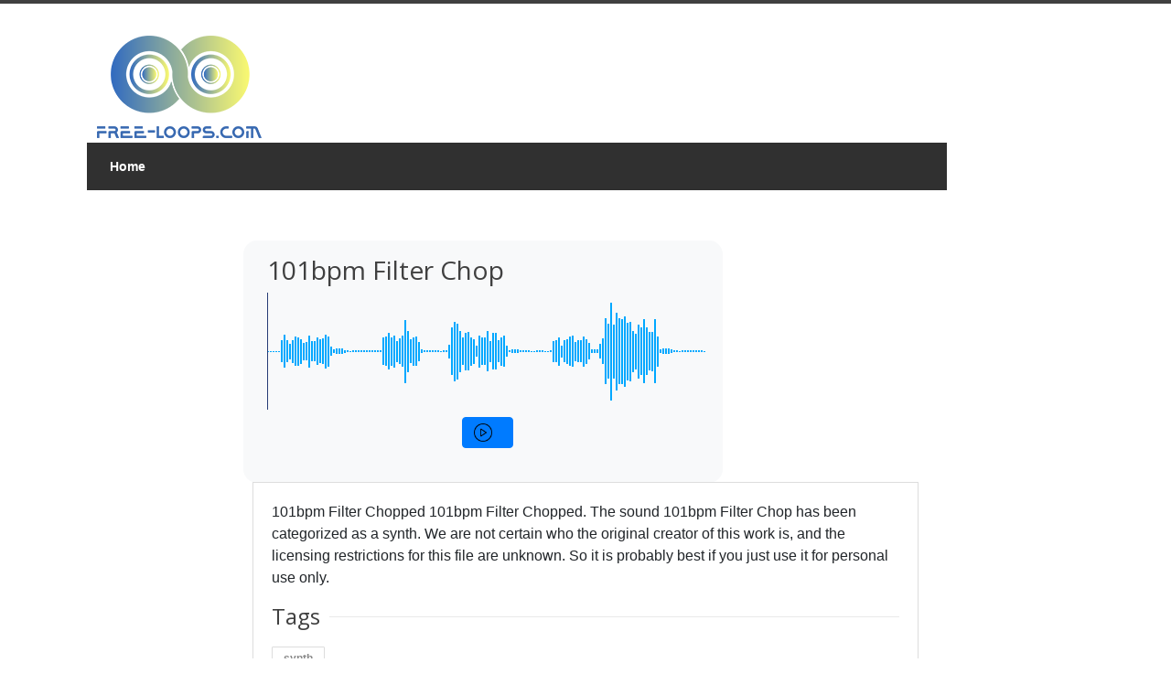

--- FILE ---
content_type: text/html; charset=UTF-8
request_url: https://free-loops.com/1960-101bpm-filter-chop.html
body_size: 45739
content:
<!DOCTYPE html>
<!--[if IE 7 ]><html class="ie ie7" lang="en"><![endif]-->
<!--[if IE 8 ]><html class="ie ie8" lang="en"><![endif]-->
<!--[if (gte IE 9)|!(IE)]><!--><html lang="en"><!--<![endif]-->
<head>
<script async src="https://pagead2.googlesyndication.com/pagead/js/adsbygoogle.js?client=ca-pub-8417283882784443"
     crossorigin="anonymous"></script>
<!-- Basic Page Needs
================================================== -->
<meta charset="utf-8">
<title>101bpm Filter Chop › Synth › Download Free</title>

<meta name="description" content="101bpm Filter Chopped. The sound 101bpm Filter Chop has been categorized as a synth. We are not certain who the original creator of this work is, and ">

<!-- Mobile Specific
================================================== -->
<meta name="viewport" content="width=device-width, initial-scale=1, maximum-scale=1">

<!-- CSS
================================================== -->
<link rel="stylesheet" type="text/css" href="https://free-loops.com/css/style.css">
<link rel="stylesheet" type="text/css" href="https://free-loops.com/css/wide.css" id="layout">
<link rel="stylesheet" type="text/css" href="https://free-loops.com/css/colors/new-blue.css" id="colors">
<link rel="stylesheet" href="https://maxcdn.bootstrapcdn.com/bootstrap/4.5.2/css/bootstrap.min.css">
<link rel="stylesheet" href="https://cdnjs.cloudflare.com/ajax/libs/font-awesome/5.15.4/css/all.min.css">

<!-- Java Script
================================================== -->
<script type="text/javascript" src="https://ajax.googleapis.com/ajax/libs/jquery/1.12.4/jquery.min.js"></script>
<script src="/js/selectnav.js"></script>
<script src="/js/jquery-easing-1.3.js"></script>
<script src="https://cdnjs.cloudflare.com/ajax/libs/popper.js/1.16.0/umd/popper.min.js"></script>
<script src="https://maxcdn.bootstrapcdn.com/bootstrap/4.5.2/js/bootstrap.min.js"></script>


<link rel="apple-touch-icon" sizes="180x180" href="/apple-touch-icon.png">
<link rel="icon" type="image/png" sizes="32x32" href="/favicon-32x32.png">
<link rel="icon" type="image/png" sizes="16x16" href="/favicon-16x16.png">
<link rel="manifest" href="/site.webmanifest">
<link rel="mask-icon" href="/safari-pinned-tab.svg" color="#5bbad5">
<meta name="msapplication-TileColor" content="#da532c">
<meta name="theme-color" content="#ffffff">

</head>
<body>

<!-- Wrapper Start -->
<div id="wrapper">

<!-- Header
================================================== -->

<!-- 960 Container -->
<div class="container ie-dropdown-fix">

	<!-- Header -->
	<div id="header">

		<!-- Logo -->
		<div class="eight columns">
			<div id="logo">
				<a href="https://free-loops.com/"><img src="/images/free-loops-logo-200x124.png" width="200" height="124" alt="logo" /></a>
				<div class="clear"></div>
			</div>
		</div>

	</div>
	<!-- Header / End -->
	
	<!-- Navigation -->
	<div class="sixteen columns">

		<div id="navigation">
			<ul id="nav">

				<li><a href="https://free-loops.com">Home</a></li>

			</ul>

			<!-- Search Form -->
			<div class="search-form">
				<form method="get" action="/audio.php" autocomplete="off">
					<input type="text" name="term" class="search-text-box" />
					<div id="suggestions" class="list-group position-absolute w-100" style="z-index: 1000;"></div>
				</form>
			</div>

		</div> 
		<div class="clear"></div>
		
	</div>
	<!-- Navigation / End -->

</div>
<!-- 960 Container / End -->

<script>
    document.addEventListener("DOMContentLoaded", function() {
        const searchBox = document.querySelector('.search-text-box');
        const suggestions = document.querySelector('#suggestions');
        let debounceTimer;

        searchBox.addEventListener('input', function() {
            clearTimeout(debounceTimer);
            debounceTimer = setTimeout(() => {
                const query = searchBox.value;
                if (query.length < 2) {
                    suggestions.innerHTML = '';
                    return;
                }

                fetch(`search_suggestions.php?term=${encodeURIComponent(query)}`)
                    .then(response => response.json())
                    .then(data => {
                        suggestions.innerHTML = '';
                        if (data.length > 0) {
                            data.forEach(item => {
                                const suggestionItem = document.createElement('a');
                                suggestionItem.className = 'list-group-item list-group-item-action';
                                suggestionItem.href = `audio.php?term=${encodeURIComponent(item)}`;
                                suggestionItem.textContent = item;
                                suggestions.appendChild(suggestionItem);
                            });
                        }
                    });
            }, 200); // Delay the request by 200 milliseconds
        });

        document.addEventListener('click', function(e) {
            if (e.target !== searchBox) {
                suggestions.innerHTML = '';
            }
        });
    });
</script>
<!-- Content -->
<div class="container mt-4 p-3">
    <div class="row">
        <div class="col-md-8 offset-md-2">
            <div class="shop-page page-content">
                <link rel="stylesheet" href="/test/style2.css">
                <script src="https://unpkg.com/wavesurfer.js"></script>
                <div class="music-player bg-light p-3">
                    <div class="info">
                        <h3>101bpm Filter Chop</h3>
                        <div id="loading" class="text-center" style="display: block;">
                            <img src="/img/loading51.gif" alt="Loading..." style="margin: auto;" loading="lazy" />
                            <p>Loading audio... Please wait.</p>
                        </div>
                        <div id="waveform" style="display: none;"></div>
                        <div class="control-bar d-flex justify-content-center mt-2">
                            <button id="playBtn" class="btn btn-primary">
                                <img src="/img/play.png" width="40" height="40" alt="play" title="Play / Pause">
                            </button>
                        </div>
                    </div>
                </div>
                <script>
                    var playBtn = document.getElementById("playBtn");
                    var wavesurfer = WaveSurfer.create({
                        container: '#waveform',
                        waveColor: '#00a8ff',
                        progressColor: '#273c75',
                        barWidth: 2,
                        barHeight: 1,
                        responsive: true,
                        hideScrollbar: true,
                        barRadius: 3
                    });
                    wavesurfer.load("/data/mp3/81/d8/a1e817f9f1539b871925e6964b9e.mp3");
                    wavesurfer.on('ready', function () {
                        document.getElementById("loading").style.display = "none";
                        document.getElementById("waveform").style.display = "block";
                    });
                    wavesurfer.on('loading', function (percentage) {
                        document.getElementById("loading").style.display = "block";
                    });

                    playBtn.onclick = function () {
                        wavesurfer.playPause();
                        if (playBtn.querySelector('img').src.includes("play")) {
                            playBtn.querySelector('img').src = "/img/pause.png";
                        } else {
                            playBtn.querySelector('img').src = "/img/play.png";
                        }
                    };
                </script>
            </div>
            <div class="tabs-container">
                <div class="tab-content" id="tab1">
                    <p>101bpm Filter Chopped 101bpm Filter Chopped. The sound 101bpm Filter Chop has been categorized as a synth. We are not certain who the original creator of this work is, and the licensing restrictions for this file are unknown. So it is probably best if you just use it for personal use only.</p>
                    
                    <div class="headline no-margin"><h4>Tags</h4></div>
                                        <div class="tags">
                                                    <a href="https://free-loops.com/audio.php?term=synth" class="badge badge-primary">synth</a>
                                                <p>Find similar sounds by selecting related tags above or scroll down to see those that our system has selected for you.</p>
                    </div>
                    <p>
                        <a href="https://free-loops.com/force-audio.php?id=1960" class="btn btn-light mt-3 btn-lg btn-block">
                            <i class="fa fa-download" aria-hidden="true"></i> Download
                        </a>
                    </p>
                </div>
                <div class="tab-content" id="tab2">
                    <table class="table">
                        <tr>
                            <th><i class="fa fa-user"></i> Artist</th>
                            <td>Unknown</td>
                        </tr>
                        <tr>
                            <th><i class="fa fa-download"></i> Downloads</th>
                            <td>2,278</td>
                        </tr>
                        <tr>
                            <th><i class="fa fa-tags"></i> Category</th>
                            <td>Synth</td>
                        </tr>
                        <tr>
                            <th><i class="fa fa-file"></i> License</th>
                            <td>Unknown</td>
                        </tr>
                        <tr>
                            <th><i class="fa fa-hdd"></i> Size</th>
                            <td>206.04 KB</td>
                        </tr>
                    </table>
                </div>
            </div>
        </div>
    </div>
    
    <div class="headline no-margin"><h4>Related Sounds</h4></div>
        <div class="row related-sounds">
                    <div class="col-md-4 mb-3">
                <div class="card">
                    <div class="card-body">
                        <h5 class="card-title"><a href="https://free-loops.com/5019-dnb-filter-synth.html">DnB Filter Synth</a></h5>
                        <audio id="audio_5019" controls controlsList="nodownload" style="width: 100%;" loading="lazy">
                            <source src="https://free-loops.com/data/mp3/37/20/24fa2267b087c78979a613dcbe4c.mp3" type="audio/ogg">
                        </audio>
                        <a href="https://free-loops.com/5019-dnb-filter-synth.html" class="btn btn-primary mt-2">
                            <i class="fa fa-download" aria-hidden="true"></i> Download
                        </a>
                    </div>
                </div>
            </div>
            <script>
                document.getElementById("audio_5019").addEventListener("play", function () {
                    var allAudio = document.getElementsByTagName("audio");
                    for (var i = 0; i < allAudio.length; i++) {
                        if (allAudio[i] !== this) {
                            allAudio[i].pause();
                        }
                    }
                });
            </script>
                        <div class="col-md-4 mb-3">
                <div class="card">
                    <div class="card-body">
                        <h5 class="card-title"><a href="https://free-loops.com/1296-filter-strange-120.html">Filter Strange 120</a></h5>
                        <audio id="audio_1296" controls controlsList="nodownload" style="width: 100%;" loading="lazy">
                            <source src="https://free-loops.com/data/mp3/be/53/a39bd04e9b56c1dab87e0204fd97.mp3" type="audio/ogg">
                        </audio>
                        <a href="https://free-loops.com/1296-filter-strange-120.html" class="btn btn-primary mt-2">
                            <i class="fa fa-download" aria-hidden="true"></i> Download
                        </a>
                    </div>
                </div>
            </div>
            <script>
                document.getElementById("audio_1296").addEventListener("play", function () {
                    var allAudio = document.getElementsByTagName("audio");
                    for (var i = 0; i < allAudio.length; i++) {
                        if (allAudio[i] !== this) {
                            allAudio[i].pause();
                        }
                    }
                });
            </script>
                        <div class="col-md-4 mb-3">
                <div class="card">
                    <div class="card-body">
                        <h5 class="card-title"><a href="https://free-loops.com/8500-filter-drums-140.html">Filter Drums 140</a></h5>
                        <audio id="audio_8500" controls controlsList="nodownload" style="width: 100%;" loading="lazy">
                            <source src="https://free-loops.com/data/mp3/e4/9f/11ca3bf5b665f49d1221461d31f5.mp3" type="audio/ogg">
                        </audio>
                        <a href="https://free-loops.com/8500-filter-drums-140.html" class="btn btn-primary mt-2">
                            <i class="fa fa-download" aria-hidden="true"></i> Download
                        </a>
                    </div>
                </div>
            </div>
            <script>
                document.getElementById("audio_8500").addEventListener("play", function () {
                    var allAudio = document.getElementsByTagName("audio");
                    for (var i = 0; i < allAudio.length; i++) {
                        if (allAudio[i] !== this) {
                            allAudio[i].pause();
                        }
                    }
                });
            </script>
                        <div class="col-md-4 mb-3">
                <div class="card">
                    <div class="card-body">
                        <h5 class="card-title"><a href="https://free-loops.com/8510-dnb-filter-sweep.html">DnB Filter Sweep</a></h5>
                        <audio id="audio_8510" controls controlsList="nodownload" style="width: 100%;" loading="lazy">
                            <source src="https://free-loops.com/data/mp3/e2/d0/7c2fd33047709249c77db285b499.mp3" type="audio/ogg">
                        </audio>
                        <a href="https://free-loops.com/8510-dnb-filter-sweep.html" class="btn btn-primary mt-2">
                            <i class="fa fa-download" aria-hidden="true"></i> Download
                        </a>
                    </div>
                </div>
            </div>
            <script>
                document.getElementById("audio_8510").addEventListener("play", function () {
                    var allAudio = document.getElementsByTagName("audio");
                    for (var i = 0; i < allAudio.length; i++) {
                        if (allAudio[i] !== this) {
                            allAudio[i].pause();
                        }
                    }
                });
            </script>
                        <div class="col-md-4 mb-3">
                <div class="card">
                    <div class="card-body">
                        <h5 class="card-title"><a href="https://free-loops.com/8513-mystical-trance-arp.html">Mystical Trance Arp</a></h5>
                        <audio id="audio_8513" controls controlsList="nodownload" style="width: 100%;" loading="lazy">
                            <source src="https://free-loops.com/data/mp3/e0/7b/5ae7d5f42a0952da26612cac06b2.mp3" type="audio/ogg">
                        </audio>
                        <a href="https://free-loops.com/8513-mystical-trance-arp.html" class="btn btn-primary mt-2">
                            <i class="fa fa-download" aria-hidden="true"></i> Download
                        </a>
                    </div>
                </div>
            </div>
            <script>
                document.getElementById("audio_8513").addEventListener("play", function () {
                    var allAudio = document.getElementsByTagName("audio");
                    for (var i = 0; i < allAudio.length; i++) {
                        if (allAudio[i] !== this) {
                            allAudio[i].pause();
                        }
                    }
                });
            </script>
                        <div class="col-md-4 mb-3">
                <div class="card">
                    <div class="card-body">
                        <h5 class="card-title"><a href="https://free-loops.com/4587-trance-synth-filter.html">Trance Synth Filter</a></h5>
                        <audio id="audio_4587" controls controlsList="nodownload" style="width: 100%;" loading="lazy">
                            <source src="https://free-loops.com/data/mp3/67/92/35d51474cf103c7d7bf87da34dd2.mp3" type="audio/ogg">
                        </audio>
                        <a href="https://free-loops.com/4587-trance-synth-filter.html" class="btn btn-primary mt-2">
                            <i class="fa fa-download" aria-hidden="true"></i> Download
                        </a>
                    </div>
                </div>
            </div>
            <script>
                document.getElementById("audio_4587").addEventListener("play", function () {
                    var allAudio = document.getElementsByTagName("audio");
                    for (var i = 0; i < allAudio.length; i++) {
                        if (allAudio[i] !== this) {
                            allAudio[i].pause();
                        }
                    }
                });
            </script>
                        <div class="col-md-4 mb-3">
                <div class="card">
                    <div class="card-body">
                        <h5 class="card-title"><a href="https://free-loops.com/4105-filter-techno-revers.html">Filter Techno Revers</a></h5>
                        <audio id="audio_4105" controls controlsList="nodownload" style="width: 100%;" loading="lazy">
                            <source src="https://free-loops.com/data/mp3/4a/90/c02cccc9650f49666927b3d80577.mp3" type="audio/ogg">
                        </audio>
                        <a href="https://free-loops.com/4105-filter-techno-revers.html" class="btn btn-primary mt-2">
                            <i class="fa fa-download" aria-hidden="true"></i> Download
                        </a>
                    </div>
                </div>
            </div>
            <script>
                document.getElementById("audio_4105").addEventListener("play", function () {
                    var allAudio = document.getElementsByTagName("audio");
                    for (var i = 0; i < allAudio.length; i++) {
                        if (allAudio[i] !== this) {
                            allAudio[i].pause();
                        }
                    }
                });
            </script>
                        <div class="col-md-4 mb-3">
                <div class="card">
                    <div class="card-body">
                        <h5 class="card-title"><a href="https://free-loops.com/6063-vox-love-filter.html">Vox Love Filter</a></h5>
                        <audio id="audio_6063" controls controlsList="nodownload" style="width: 100%;" loading="lazy">
                            <source src="https://free-loops.com/data/mp3/4a/73/97ea96239cea98427ef34de2b5ea.mp3" type="audio/ogg">
                        </audio>
                        <a href="https://free-loops.com/6063-vox-love-filter.html" class="btn btn-primary mt-2">
                            <i class="fa fa-download" aria-hidden="true"></i> Download
                        </a>
                    </div>
                </div>
            </div>
            <script>
                document.getElementById("audio_6063").addEventListener("play", function () {
                    var allAudio = document.getElementsByTagName("audio");
                    for (var i = 0; i < allAudio.length; i++) {
                        if (allAudio[i] !== this) {
                            allAudio[i].pause();
                        }
                    }
                });
            </script>
                        <div class="col-md-4 mb-3">
                <div class="card">
                    <div class="card-body">
                        <h5 class="card-title"><a href="https://free-loops.com/4106-filter-techno-1.html">Filter Techno 1</a></h5>
                        <audio id="audio_4106" controls controlsList="nodownload" style="width: 100%;" loading="lazy">
                            <source src="https://free-loops.com/data/mp3/4a/91/d3d345cdd6cd8c2c71ae47aa1c32.mp3" type="audio/ogg">
                        </audio>
                        <a href="https://free-loops.com/4106-filter-techno-1.html" class="btn btn-primary mt-2">
                            <i class="fa fa-download" aria-hidden="true"></i> Download
                        </a>
                    </div>
                </div>
            </div>
            <script>
                document.getElementById("audio_4106").addEventListener("play", function () {
                    var allAudio = document.getElementsByTagName("audio");
                    for (var i = 0; i < allAudio.length; i++) {
                        if (allAudio[i] !== this) {
                            allAudio[i].pause();
                        }
                    }
                });
            </script>
                        <div class="col-md-4 mb-3">
                <div class="card">
                    <div class="card-body">
                        <h5 class="card-title"><a href="https://free-loops.com/5903-beat-love-filter-wav.html">Beat Love Filter.wav</a></h5>
                        <audio id="audio_5903" controls controlsList="nodownload" style="width: 100%;" loading="lazy">
                            <source src="https://free-loops.com/data/mp3/0b/71/99aec778c87aac79af270c5221d2.mp3" type="audio/ogg">
                        </audio>
                        <a href="https://free-loops.com/5903-beat-love-filter-wav.html" class="btn btn-primary mt-2">
                            <i class="fa fa-download" aria-hidden="true"></i> Download
                        </a>
                    </div>
                </div>
            </div>
            <script>
                document.getElementById("audio_5903").addEventListener("play", function () {
                    var allAudio = document.getElementsByTagName("audio");
                    for (var i = 0; i < allAudio.length; i++) {
                        if (allAudio[i] !== this) {
                            allAudio[i].pause();
                        }
                    }
                });
            </script>
                        <div class="col-md-4 mb-3">
                <div class="card">
                    <div class="card-body">
                        <h5 class="card-title"><a href="https://free-loops.com/6075-dnb-mashup-filter.html">DnB Mashup Filter</a></h5>
                        <audio id="audio_6075" controls controlsList="nodownload" style="width: 100%;" loading="lazy">
                            <source src="https://free-loops.com/data/mp3/4e/b8/6e301f2e471b45e708ead435688a.mp3" type="audio/ogg">
                        </audio>
                        <a href="https://free-loops.com/6075-dnb-mashup-filter.html" class="btn btn-primary mt-2">
                            <i class="fa fa-download" aria-hidden="true"></i> Download
                        </a>
                    </div>
                </div>
            </div>
            <script>
                document.getElementById("audio_6075").addEventListener("play", function () {
                    var allAudio = document.getElementsByTagName("audio");
                    for (var i = 0; i < allAudio.length; i++) {
                        if (allAudio[i] !== this) {
                            allAudio[i].pause();
                        }
                    }
                });
            </script>
                        <div class="col-md-4 mb-3">
                <div class="card">
                    <div class="card-body">
                        <h5 class="card-title"><a href="https://free-loops.com/6937-filter-sound-effect.html">Filter Sound Effect</a></h5>
                        <audio id="audio_6937" controls controlsList="nodownload" style="width: 100%;" loading="lazy">
                            <source src="https://free-loops.com/data/mp3/27/f4/f4070a1134b2ca6dece3b495fc04.mp3" type="audio/ogg">
                        </audio>
                        <a href="https://free-loops.com/6937-filter-sound-effect.html" class="btn btn-primary mt-2">
                            <i class="fa fa-download" aria-hidden="true"></i> Download
                        </a>
                    </div>
                </div>
            </div>
            <script>
                document.getElementById("audio_6937").addEventListener("play", function () {
                    var allAudio = document.getElementsByTagName("audio");
                    for (var i = 0; i < allAudio.length; i++) {
                        if (allAudio[i] !== this) {
                            allAudio[i].pause();
                        }
                    }
                });
            </script>
                        <div class="col-md-4 mb-3">
                <div class="card">
                    <div class="card-body">
                        <h5 class="card-title"><a href="https://free-loops.com/5319-kick-filter-beat-wav.html">Kick Filter Beat.wav</a></h5>
                        <audio id="audio_5319" controls controlsList="nodownload" style="width: 100%;" loading="lazy">
                            <source src="https://free-loops.com/data/mp3/3f/77/c864ee59a29a24fd0ed17dc68055.mp3" type="audio/ogg">
                        </audio>
                        <a href="https://free-loops.com/5319-kick-filter-beat-wav.html" class="btn btn-primary mt-2">
                            <i class="fa fa-download" aria-hidden="true"></i> Download
                        </a>
                    </div>
                </div>
            </div>
            <script>
                document.getElementById("audio_5319").addEventListener("play", function () {
                    var allAudio = document.getElementsByTagName("audio");
                    for (var i = 0; i < allAudio.length; i++) {
                        if (allAudio[i] !== this) {
                            allAudio[i].pause();
                        }
                    }
                });
            </script>
                        <div class="col-md-4 mb-3">
                <div class="card">
                    <div class="card-body">
                        <h5 class="card-title"><a href="https://free-loops.com/4163-techno-filter-roll.html">Techno Filter Roll</a></h5>
                        <audio id="audio_4163" controls controlsList="nodownload" style="width: 100%;" loading="lazy">
                            <source src="https://free-loops.com/data/mp3/a5/a0/73e7a7367c4e395e05052432298e.mp3" type="audio/ogg">
                        </audio>
                        <a href="https://free-loops.com/4163-techno-filter-roll.html" class="btn btn-primary mt-2">
                            <i class="fa fa-download" aria-hidden="true"></i> Download
                        </a>
                    </div>
                </div>
            </div>
            <script>
                document.getElementById("audio_4163").addEventListener("play", function () {
                    var allAudio = document.getElementsByTagName("audio");
                    for (var i = 0; i < allAudio.length; i++) {
                        if (allAudio[i] !== this) {
                            allAudio[i].pause();
                        }
                    }
                });
            </script>
                        <div class="col-md-4 mb-3">
                <div class="card">
                    <div class="card-body">
                        <h5 class="card-title"><a href="https://free-loops.com/7822-hi-filter-beat-wav.html">Hi Filter Beat.wav</a></h5>
                        <audio id="audio_7822" controls controlsList="nodownload" style="width: 100%;" loading="lazy">
                            <source src="https://free-loops.com/data/mp3/d6/e3/cf467e787739ee48f49779ff40e5.mp3" type="audio/ogg">
                        </audio>
                        <a href="https://free-loops.com/7822-hi-filter-beat-wav.html" class="btn btn-primary mt-2">
                            <i class="fa fa-download" aria-hidden="true"></i> Download
                        </a>
                    </div>
                </div>
            </div>
            <script>
                document.getElementById("audio_7822").addEventListener("play", function () {
                    var allAudio = document.getElementsByTagName("audio");
                    for (var i = 0; i < allAudio.length; i++) {
                        if (allAudio[i] !== this) {
                            allAudio[i].pause();
                        }
                    }
                });
            </script>
                        <div class="col-md-4 mb-3">
                <div class="card">
                    <div class="card-body">
                        <h5 class="card-title"><a href="https://free-loops.com/3989-trance-filter-arp.html">Trance Filter Arp</a></h5>
                        <audio id="audio_3989" controls controlsList="nodownload" style="width: 100%;" loading="lazy">
                            <source src="https://free-loops.com/data/mp3/29/fa/f884fcf4668e5ed50d1e00778355.mp3" type="audio/ogg">
                        </audio>
                        <a href="https://free-loops.com/3989-trance-filter-arp.html" class="btn btn-primary mt-2">
                            <i class="fa fa-download" aria-hidden="true"></i> Download
                        </a>
                    </div>
                </div>
            </div>
            <script>
                document.getElementById("audio_3989").addEventListener("play", function () {
                    var allAudio = document.getElementsByTagName("audio");
                    for (var i = 0; i < allAudio.length; i++) {
                        if (allAudio[i] !== this) {
                            allAudio[i].pause();
                        }
                    }
                });
            </script>
                        <div class="col-md-4 mb-3">
                <div class="card">
                    <div class="card-body">
                        <h5 class="card-title"><a href="https://free-loops.com/6439-fast-trance-arp.html">Fast Trance Arp</a></h5>
                        <audio id="audio_6439" controls controlsList="nodownload" style="width: 100%;" loading="lazy">
                            <source src="https://free-loops.com/data/mp3/b5/51/5168291deed4fd91235b2302e066.mp3" type="audio/ogg">
                        </audio>
                        <a href="https://free-loops.com/6439-fast-trance-arp.html" class="btn btn-primary mt-2">
                            <i class="fa fa-download" aria-hidden="true"></i> Download
                        </a>
                    </div>
                </div>
            </div>
            <script>
                document.getElementById("audio_6439").addEventListener("play", function () {
                    var allAudio = document.getElementsByTagName("audio");
                    for (var i = 0; i < allAudio.length; i++) {
                        if (allAudio[i] !== this) {
                            allAudio[i].pause();
                        }
                    }
                });
            </script>
                        <div class="col-md-4 mb-3">
                <div class="card">
                    <div class="card-body">
                        <h5 class="card-title"><a href="https://free-loops.com/1965-swing-beat-1.html">Swing Beat 1</a></h5>
                        <audio id="audio_1965" controls controlsList="nodownload" style="width: 100%;" loading="lazy">
                            <source src="https://free-loops.com/data/mp3/78/e1/d9079524335abedc4dd5895001f7.mp3" type="audio/ogg">
                        </audio>
                        <a href="https://free-loops.com/1965-swing-beat-1.html" class="btn btn-primary mt-2">
                            <i class="fa fa-download" aria-hidden="true"></i> Download
                        </a>
                    </div>
                </div>
            </div>
            <script>
                document.getElementById("audio_1965").addEventListener("play", function () {
                    var allAudio = document.getElementsByTagName("audio");
                    for (var i = 0; i < allAudio.length; i++) {
                        if (allAudio[i] !== this) {
                            allAudio[i].pause();
                        }
                    }
                });
            </script>
                        <div class="col-md-4 mb-3">
                <div class="card">
                    <div class="card-body">
                        <h5 class="card-title"><a href="https://free-loops.com/8518-sidechained-electro-bas.html">Sidechained Electro Bass</a></h5>
                        <audio id="audio_8518" controls controlsList="nodownload" style="width: 100%;" loading="lazy">
                            <source src="https://free-loops.com/data/mp3/e0/12/bdda9e6251e7c3fd4b0197392e84.mp3" type="audio/ogg">
                        </audio>
                        <a href="https://free-loops.com/8518-sidechained-electro-bas.html" class="btn btn-primary mt-2">
                            <i class="fa fa-download" aria-hidden="true"></i> Download
                        </a>
                    </div>
                </div>
            </div>
            <script>
                document.getElementById("audio_8518").addEventListener("play", function () {
                    var allAudio = document.getElementsByTagName("audio");
                    for (var i = 0; i < allAudio.length; i++) {
                        if (allAudio[i] !== this) {
                            allAudio[i].pause();
                        }
                    }
                });
            </script>
                        <div class="col-md-4 mb-3">
                <div class="card">
                    <div class="card-body">
                        <h5 class="card-title"><a href="https://free-loops.com/8003-karate-chop.html">Karate Chop</a></h5>
                        <audio id="audio_8003" controls controlsList="nodownload" style="width: 100%;" loading="lazy">
                            <source src="https://free-loops.com/data/mp3/1d/bd/b9310c18e4e0290335baf792dd16.mp3" type="audio/ogg">
                        </audio>
                        <a href="https://free-loops.com/8003-karate-chop.html" class="btn btn-primary mt-2">
                            <i class="fa fa-download" aria-hidden="true"></i> Download
                        </a>
                    </div>
                </div>
            </div>
            <script>
                document.getElementById("audio_8003").addEventListener("play", function () {
                    var allAudio = document.getElementsByTagName("audio");
                    for (var i = 0; i < allAudio.length; i++) {
                        if (allAudio[i] !== this) {
                            allAudio[i].pause();
                        }
                    }
                });
            </script>
                        <div class="col-md-4 mb-3">
                <div class="card">
                    <div class="card-body">
                        <h5 class="card-title"><a href="https://free-loops.com/8301-hip-hop-lead.html">Hip Hop Lead</a></h5>
                        <audio id="audio_8301" controls controlsList="nodownload" style="width: 100%;" loading="lazy">
                            <source src="https://free-loops.com/data/mp3/21/8b/08b2cefea05de823d8036ebf219b.mp3" type="audio/ogg">
                        </audio>
                        <a href="https://free-loops.com/8301-hip-hop-lead.html" class="btn btn-primary mt-2">
                            <i class="fa fa-download" aria-hidden="true"></i> Download
                        </a>
                    </div>
                </div>
            </div>
            <script>
                document.getElementById("audio_8301").addEventListener("play", function () {
                    var allAudio = document.getElementsByTagName("audio");
                    for (var i = 0; i < allAudio.length; i++) {
                        if (allAudio[i] !== this) {
                            allAudio[i].pause();
                        }
                    }
                });
            </script>
                        <div class="col-md-4 mb-3">
                <div class="card">
                    <div class="card-body">
                        <h5 class="card-title"><a href="https://free-loops.com/1636-distorted-breaker-90.html">Distorted Breaker 90</a></h5>
                        <audio id="audio_1636" controls controlsList="nodownload" style="width: 100%;" loading="lazy">
                            <source src="https://free-loops.com/data/mp3/ff/c8/2b1a179c6b514f6b1bc5e2f41491.mp3" type="audio/ogg">
                        </audio>
                        <a href="https://free-loops.com/1636-distorted-breaker-90.html" class="btn btn-primary mt-2">
                            <i class="fa fa-download" aria-hidden="true"></i> Download
                        </a>
                    </div>
                </div>
            </div>
            <script>
                document.getElementById("audio_1636").addEventListener("play", function () {
                    var allAudio = document.getElementsByTagName("audio");
                    for (var i = 0; i < allAudio.length; i++) {
                        if (allAudio[i] !== this) {
                            allAudio[i].pause();
                        }
                    }
                });
            </script>
                        <div class="col-md-4 mb-3">
                <div class="card">
                    <div class="card-body">
                        <h5 class="card-title"><a href="https://free-loops.com/8593-synth-reverb.html">Synth Reverb</a></h5>
                        <audio id="audio_8593" controls controlsList="nodownload" style="width: 100%;" loading="lazy">
                            <source src="https://free-loops.com/data/mp3/b3/2e/4736044477dd7a1b743567606c8d.mp3" type="audio/ogg">
                        </audio>
                        <a href="https://free-loops.com/8593-synth-reverb.html" class="btn btn-primary mt-2">
                            <i class="fa fa-download" aria-hidden="true"></i> Download
                        </a>
                    </div>
                </div>
            </div>
            <script>
                document.getElementById("audio_8593").addEventListener("play", function () {
                    var allAudio = document.getElementsByTagName("audio");
                    for (var i = 0; i < allAudio.length; i++) {
                        if (allAudio[i] !== this) {
                            allAudio[i].pause();
                        }
                    }
                });
            </script>
                        <div class="col-md-4 mb-3">
                <div class="card">
                    <div class="card-body">
                        <h5 class="card-title"><a href="https://free-loops.com/8571-140bpm-synth.html">140bpm Synth</a></h5>
                        <audio id="audio_8571" controls controlsList="nodownload" style="width: 100%;" loading="lazy">
                            <source src="https://free-loops.com/data/mp3/16/e9/018587ebe579c1e70457090aae04.mp3" type="audio/ogg">
                        </audio>
                        <a href="https://free-loops.com/8571-140bpm-synth.html" class="btn btn-primary mt-2">
                            <i class="fa fa-download" aria-hidden="true"></i> Download
                        </a>
                    </div>
                </div>
            </div>
            <script>
                document.getElementById("audio_8571").addEventListener("play", function () {
                    var allAudio = document.getElementsByTagName("audio");
                    for (var i = 0; i < allAudio.length; i++) {
                        if (allAudio[i] !== this) {
                            allAudio[i].pause();
                        }
                    }
                });
            </script>
                        <div class="col-md-4 mb-3">
                <div class="card">
                    <div class="card-body">
                        <h5 class="card-title"><a href="https://free-loops.com/8554-special-synth-4.html">Special Synth 4</a></h5>
                        <audio id="audio_8554" controls controlsList="nodownload" style="width: 100%;" loading="lazy">
                            <source src="https://free-loops.com/data/mp3/64/c7/dcce3ae222a64ed4a4d2cb321dca.mp3" type="audio/ogg">
                        </audio>
                        <a href="https://free-loops.com/8554-special-synth-4.html" class="btn btn-primary mt-2">
                            <i class="fa fa-download" aria-hidden="true"></i> Download
                        </a>
                    </div>
                </div>
            </div>
            <script>
                document.getElementById("audio_8554").addEventListener("play", function () {
                    var allAudio = document.getElementsByTagName("audio");
                    for (var i = 0; i < allAudio.length; i++) {
                        if (allAudio[i] !== this) {
                            allAudio[i].pause();
                        }
                    }
                });
            </script>
                </div>
    </div>
</div>
<!-- 960 Container End -->


</div>
<!-- Wrapper / End -->



<!-- Footer
================================================== -->

<!-- Footer Start -->
<div id="footer">
	<!-- 960 Container -->
	<div class="container">
	
		<!-- About -->
		<div class="four columns">
			<div class="footer-headline"><h4>About</h4></div>
			<p>Reviving one of the internet's most iconic sound libraries to its rightful splendor. Free-Loops.com now offers an enhanced navigation and search experience.</p>
		</div>
		

		<div class="four columns">
			<div class="footer-headline"><h4>Best Software</h4></div>
			<p>Some of the best options include...</p>
			<ul class="links-list">
            <li><a href="https://free-loops.com/download-fruity-loops.php">Fruity Loops</a></li>
            <li><a href="https://free-loops.com/download-reason.php">Reason Studio</a></li>
            <li><a href="https://free-loops.com/download-ableton-live.php">Ableton Live</a></li>
            <li><a href="https://free-loops.com/download-logic-pro.php">Logic Pro for iPad</a></li>
			</ul>
		</div>
		

		<div class="four columns">
		    <a href="https://www.paypal.com/cgi-bin/webscr?cmd=_s-xclick&hosted_button_id=4DADTAHVX7JBG" target="_blank"><img src="https://free-loops.com/img/250x250-pack-1.webp"></a>
		</div>
		

		<div class="four columns">
			<div class="footer-headline"><h4></h4></div>
			
			<div class="clear"></div>
		</div>

		<!-- Footer / Bottom -->
		<div class="sixteen columns">
			<div id="footer-bottom">
				© Copyright 2007- 2026 <a href="https://free-loops.com/">Free-Loops.com</a>. All rights reserved.
				<div id="scroll-top-top"><a href="#"></a></div>
			</div>
		</div>

	</div>
	<!-- 960 Container / End -->

</div>
<!-- Footer / End -->


<!-- Google tag (gtag.js) -->
<script async src="https://www.googletagmanager.com/gtag/js?id=G-YXCEB4Y6TG"></script>
<script>
  window.dataLayer = window.dataLayer || [];
  function gtag(){dataLayer.push(arguments);}
  gtag('js', new Date());

  gtag('config', 'G-YXCEB4Y6TG');
</script>


</body>
</html>

--- FILE ---
content_type: text/html; charset=utf-8
request_url: https://www.google.com/recaptcha/api2/aframe
body_size: 266
content:
<!DOCTYPE HTML><html><head><meta http-equiv="content-type" content="text/html; charset=UTF-8"></head><body><script nonce="oXofxZmNO9nIo9cT6_hSSw">/** Anti-fraud and anti-abuse applications only. See google.com/recaptcha */ try{var clients={'sodar':'https://pagead2.googlesyndication.com/pagead/sodar?'};window.addEventListener("message",function(a){try{if(a.source===window.parent){var b=JSON.parse(a.data);var c=clients[b['id']];if(c){var d=document.createElement('img');d.src=c+b['params']+'&rc='+(localStorage.getItem("rc::a")?sessionStorage.getItem("rc::b"):"");window.document.body.appendChild(d);sessionStorage.setItem("rc::e",parseInt(sessionStorage.getItem("rc::e")||0)+1);localStorage.setItem("rc::h",'1769295477213');}}}catch(b){}});window.parent.postMessage("_grecaptcha_ready", "*");}catch(b){}</script></body></html>

--- FILE ---
content_type: text/css
request_url: https://free-loops.com/test/style2.css
body_size: -21
content:

.music-player{
    width: 70%;
    height: 265px;
    border-radius: 15px;
}

.music-player-mobile{
    width: 90%;
    height: 265px;
    border-radius: 15px;
}

.info{
    margin-left: 10px;
;
}



.control-bar{
    margin-top: 30px;
}

.control-bar img{
    height: 20px;
    margin-right: 10px;
    cursor: pointer;
}